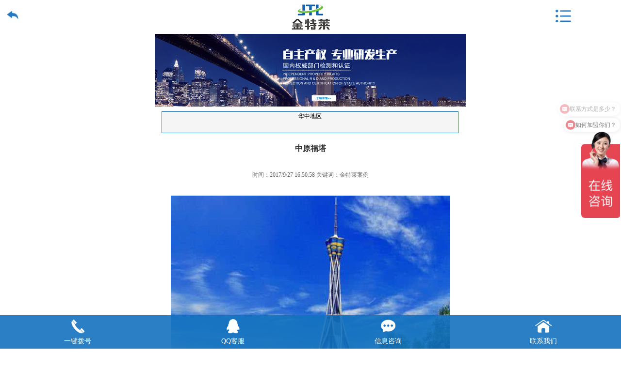

--- FILE ---
content_type: text/html; charset=utf-8
request_url: http://www.zzjtl.com/wap/xwny.aspx?id=1448
body_size: 3646
content:

<!DOCTYPE html>
<head>
<head><meta http-equiv="Content-Type" content="text/html; charset=utf-8" />
<meta content="金特莱案例" name="keywords">
<meta content="金特莱案例中原福塔" name="description">
 <title>
	金特莱案例-中原福塔|郑州金特莱电子有限公司dh-a
</title><meta name="viewport" content="width=device-width" /><meta http-equiv="Content-Type" content="text/html; charset=utf-8" /><meta content="width=device-width, initial-scale=1.0, maximum-scale=3.0, user-scalable=0;" name="viewport" /><meta content="yes" name="apple-mobile-web-app-capable" /><meta content="black" name="apple-mobile-web-app-status-bar-style" /><meta content="telephone=no" name="format-detection" /><link href="css/global.css" rel="stylesheet" type="text/css" /><link href="css/index.css" rel="stylesheet" type="text/css" />
<script type="text/javascript" src="js/jquery.js"></script>
<script type="text/javascript" src="js/jquery.flexslider-min.js"></script>
<script type="text/javascript" src="js/tab.min.js"></script>
</head>
<body>
    <form name="form1" method="post" action="./xwny.aspx?id=1448" id="form1">
<div>
<input type="hidden" name="__VIEWSTATE" id="__VIEWSTATE" value="/wEPDwULLTE1MDMxOTI1ODlkZO/5d/H2mBy/UzWWq+4Bv2wHYI+6qQFAro21sztAanVI" />
</div>

<div>

	<input type="hidden" name="__VIEWSTATEGENERATOR" id="__VIEWSTATEGENERATOR" value="8E7B9D4E" />
</div>
    <div>
    <div style="max-width:640px; position:relative">

<div id="ui-header">
    <div class="fixed"><img class="nylogo" src="images/img_02.jpg"><a class="ui-btn-left_pre" href="javascript:history.back(-1);"></a><a class="ui-title" id="popmenu"></a> 
        <div id="firstpane" class="menu_list  sadff">
    <h3 class="menu_head fsfsff"><img src="images/img003_06.png" width="33" height="27"></h3>
    <div style="display:none" class="menu_body ffddd"> <a href="/wap/index.aspx">首页</a> <a href="/wap/jieshao.aspx?id=599">关于我们</a> <a href="/wap/cp.aspx?class=608">产品中心</a> <a href="/wap/cp.aspx?class=610">工程案例</a> <a href="/wap/join.aspx?id=600">合作我们</a><a href="/wap/xw.aspx?class=603">新闻资讯</a><a href="/wap/zp.aspx?class=602">人才招聘</a><a href="/wap/join.aspx?id=600">联系我们</a></div>
  </div> 
  </div>
  </div>
  <script>

      $(document).ready(function () {

          $("#firstpane .menu_body:eq(0)")
          $("#firstpane h3.menu_head").click(function () {
              $(this).addClass("current").next("div.menu_body").slideToggle(300).siblings("div.menu_body").slideUp("slow");
              $(this).siblings().removeClass("current");
          });

          $("#secondpane .menu_body:eq(0)").show();
          $("#secondpane h3.menu_head").mouseover(function () {
              $(this).addClass("current").next("div.menu_body").slideDown(500).siblings("div.menu_body").slideUp("slow");
              $(this).siblings().removeClass("current");
          });

      });
</script> 


<div class="bannerny">
</div>
<div class="nynav1">
<ul><li style="border-right-style: solid;border-right-color: #3b693e;border-right-width: 1px;">
<lm>华中地区<lm></li>
</ul>
</div>
<div class="xwny">
<h1>中原福塔</h1>
<p>时间：2017/9/27 16:50:58 关键词：金特莱案例</p>
<div>
<div class="xwnynr"><p style="text-align:center;">
	<img src="/attached/image/20190425/20190425155545_4355.jpg" alt="金特莱案例周口师范学院" width="534" height="300" title="金特莱案例周口师范学院" align="" /> 
</p>
<p style="text-align:center;">
	<br />
</p>
<p style="text-align:center;">
	<p style="text-align:left;color:#666666;font-family:微软雅黑, 宋体;">
		<span style="color:#333333;font-family:arial, 宋体, sans-serif;font-size:16px;line-height:24px;background-color:#FFFFFF;">     中原福塔（英文：Zhongyuan tower）又名河南广播电视塔，河南广电直属企业，</span><span style="font-size:16px;">国家AAAA级旅</span><span style="font-size:16px;"></span><span style="font-size:16px;">游景区</span><span style="color:#333333;font-family:arial, 宋体, sans-serif;font-size:16px;line-height:24px;background-color:#FFFFFF;">，河南省“十一五”重点工程，河南省标志性建筑，在2012年荣获中国土木工程詹天佑奖。</span>
	</p>
	<p style="text-align:left;color:#666666;font-family:微软雅黑, 宋体;">
		<span style="color:#333333;font-family:arial, 宋体, sans-serif;font-size:16px;line-height:24px;background-color:#FFFFFF;">    该塔由</span><span style="font-size:16px;">同济大学建筑设计</span><span style="font-size:16px;"></span><span style="font-size:16px;">研究院</span><span style="color:#333333;font-family:arial, 宋体, sans-serif;font-size:16px;line-height:24px;background-color:#FFFFFF;">设计，总投资8.36亿元人民币。塔高388米，其中，塔主体高268米，桅杆高120米，钢结构总</span><span style="color:#333333;font-family:arial, 宋体, sans-serif;font-size:16px;line-height:24px;background-color:#FFFFFF;"> 约一万六千吨，在目前已建成的世界全钢结构电视塔中高度居于第一位，高于同类结构的日本东京铁塔（333米）和法国</span><span style="font-size:16px;">埃菲</span><span style="font-size:16px;"></span><span style="font-size:16px;">尔铁塔</span><span style="color:#333333;font-family:arial, 宋体, sans-serif;font-size:16px;line-height:24px;background-color:#FFFFFF;">（321米）。</span>
	</p>
</p></div>



</div>




<div class="weibu">
<div class="weibu1"><a href="/wap/index.aspx">首页</a><a href="/wap/jianjie.aspx?id=599">关于我们</a><a href="/wap/cp.aspx?class=608">产品中心</a><a href="/wap/cp.aspx?class=610">工程案例</a><a href="/wap/jieshao.aspx?id=600">合作我们</a><a href="/wap/jieshao.aspx?id=600">联系我们</a> </div>
<span>技术支持&nbsp;&nbsp;&nbsp;&nbsp;金特莱智慧消防<br/>
Copyright(C) senlinzhilu &Wood 郑州金特莱电子有限公司<br/>豫ICP备16003537号</span>

<script>
var _hmt = _hmt || [];
(function() {
  var hm = document.createElement("script");
  hm.src = "https://hm.baidu.com/hm.js?71727b6d3e0d3b2db25b598b70d5721c";
  var s = document.getElementsByTagName("script")[0]; 
  s.parentNode.insertBefore(hm, s);
})();
</script>

<script>

(function(){
    var bp = document.createElement('script');
    var curProtocol = window.location.protocol.split(':')[0];
    if (curProtocol === 'https') {
        bp.src = 'https://zz.bdstatic.com/linksubmit/push.js';
    }
    else {
        bp.src = 'http://push.zhanzhang.baidu.com/push.js';
    }
    var s = document.getElementsByTagName("script")[0];
    s.parentNode.insertBefore(bp, s);
})();
</script>



</div>

<!--dibu-->
<div style="width:100%;height:68px;"></div>
<div class="sy-foot">
    <a href="tel:400-876-7899">
        <figure class="sy-foot1">
            <img src="images/f-1.png">
            <figcaption class="sy-text">一键拨号</figcaption>
        </figure>
     </a>  
     <a href="http://wpa.qq.com/msgrd?v=3&amp;uin=790685052&amp;site=www.cactussoft.cn&amp;menu=yes" target="_blank"> 
        <figure class="sy-foot1">
            <img src="images/f-2.png">
            <figcaption class="sy-text">QQ客服</figcaption>
        </figure>
    </a>
    <a href="sms:15515588379">
        <figure class="sy-foot1">
            <img src="images/f-3.png">
            <figcaption class="sy-text">信息咨询</figcaption>
        </figure>
    </a>
    <a href="/wap/join.aspx?id=600">
    
        <figure class="sy-foot1">
            <img src="images/f-4.png">
            <figcaption class="sy-text">联系我们</figcaption>
        </figure>
	</a>
</div>
</div>
    </div>
    </form>
</body>
</html>


--- FILE ---
content_type: text/css
request_url: http://www.zzjtl.com/wap/css/global.css
body_size: 1021
content:
@charset "utf-8";
/** reset css **/
html, body, div, dl, dt, dd, ul, ol, li, h1, h2, h3, h4, h5, h6, pre, code, form, fieldset, legend, input, button, textarea, p, blockquote, th, td { margin: 0; padding: 0; }
audio,canvas,video{display:inline-block;*display:inline;*zoom:1}
fieldset, img { border: 0; }
address, caption, cite, code, dfn, em, strong, th, var, optgroup { font-style: inherit; }
ol,ul,li{list-style:none}
caption, th { text-align: left; }
input, button, textarea, select, optgroup, option { font-family: inherit; font-size: inherit; font-style: inherit; font-weight: inherit; }
input, button, textarea, select { *font-size:100%;}
body, button, input, select, textarea { font:12px/1.5 \5FAE\8F6F\96C5\9ED1,"\5B8B\4F53";color:#424242;word-break:break-all;}
:focus { outline: 0; }
.left { float: left; }
.right { float: right; }
.clear { clear: both; }
.overflow{ overflow:hidden;}
.clearfix { display: inline; zoom: 1; }
a{ text-decoration: none; margin: 0; padding: 0; }
a:hover img{filter:alpha(opacity=80); -moz-opacity:0.80;  opacity:0.80;}
.clearfix:after { display: block; overflow: hidden; clear: both; height: 0; visibility: hidden; content: "."; }
html { _filter:expression(document.execCommand("BackgroundImageCache", false, true));}
ins { text-decoration: none; }
del { text-decoration: line-through; }
em { font-style: normal; }
th{text-align:inherit}
iframe{display:block;    width: 98%;
    height: 200px;
    border: solid 1px #cccccc;
}}
*{ margin: 0px; padding: 0px; list-style: none; }
q:before,q:after{content:''}
.hide{display:none;}
.show{display:block;}
.hand{cursor:pointer;}
/*reset end*/

--- FILE ---
content_type: application/x-javascript
request_url: http://www.zzjtl.com/wap/js/tab.min.js
body_size: 746
content:
/*
auther:f7
web: http://www.imf7.com/
date:2010.07
*/

function addEvent(elem,type,fn){if(elem.nodeName==="A"&&type==="click"){elem.setAttribute("href","javascript:void(0)")};if(elem.addEventListener){elem.addEventListener(type,fn,false);return true;}else if(elem.attachEvent){elem['e'+type+fn]=fn;elem[type+fn]=function(){elem['e'+type+fn](window.event);}
elem.attachEvent("on"+type,elem[type+fn]);return true;}
return false;};function slide(o){var handle=o.handle,content=o.content,mode=o.mode||"moseover",myClass=o.current,speed=o.speed,fn=o.fn,flag=0,past,timer;for(var i=0;i<handle.length;i++){(function(i){addEvent(handle[i],mode,function(){clearTimeout(timer);show(i);});})(i);if(handle[i].className===myClass)past=i;}
function show(flag){var i=flag;handle[past].className="";content[past].style.display="none";past=flag;handle[i].className=myClass;content[i].style.display="block";if(handle[i].nodeName==="A")handle[i].blur();(flag+1)==handle.length?flag=0:flag++;if(speed){timer=setTimeout(function(){show(flag)},speed);addEvent(content[i],"mouseover",function(){clearTimeout(timer)});addEvent(content[i],"mouseout",function(){clearTimeout(timer);timer=setTimeout(function(){show(flag)},speed)});};if(fn)fn();}
if(speed)show(flag);}